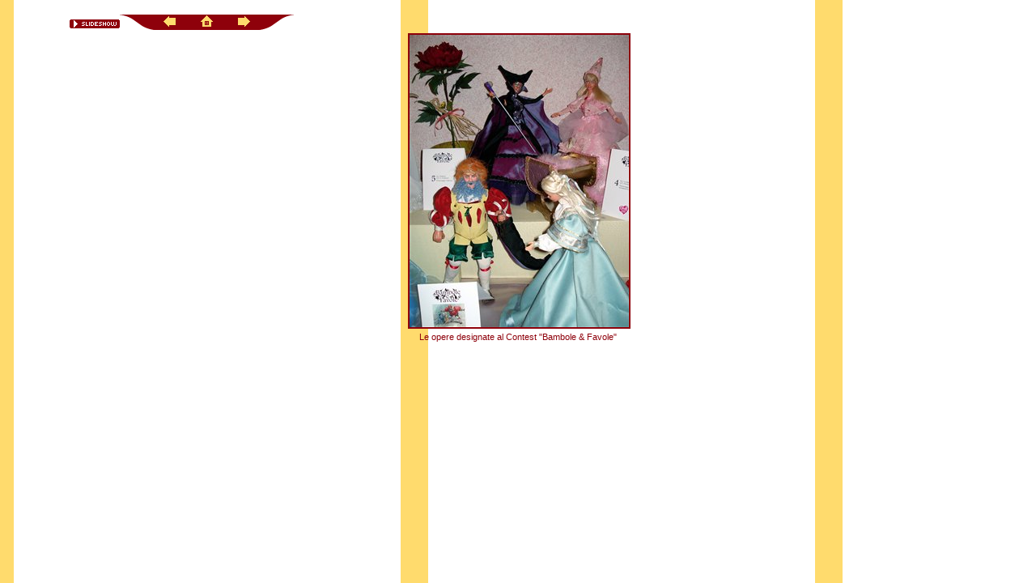

--- FILE ---
content_type: text/html
request_url: https://www.giorgiaclub.com/BarbieSite/Calenzano2007/Albums/Album1/DSC04035.htm
body_size: 1148
content:
<!DOCTYPE html PUBLIC "-//W3C//DTD XHTML 1.0 Transitional//EN" "http://www.w3.org/TR/xhtml1/DTD/xhtml1-transitional.dtd"><html xmlns="http://www.w3.org/1999/xhtml"><head><title>Web Gallery Wizard - </title><meta name="DESCRIPTION" content="Web page generated with Web Gallery Wizard 1.5.4203.1"></meta><meta name="KEYWORDS" content="Web gallery, web album, photo gallery, photo album, online album, online gallery, online photos, web generator, album generator, gallery generator, share photos, share photo" /><meta name="ROBOTS" content="ALL" /><meta name="WGW-EFFECTS" content="ON" /><meta http-equiv="imagetoolbar" content="no" /><meta http-equiv="Content-Type" content="text/html; charset=utf-8" /><meta http-equiv="Page-Exit" content="progid:DXImageTransform.Microsoft.Fade(Duration=1)" /><link rel="stylesheet" type="text/css" href="../../Site/ssIEx.css" title="IEx" />
<meta name="generator" content="Namo WebEditor v5.0">
</head><body bgcolor="#666666" text="#999999" link="#CCCCCC" vlink="#CCCCCC" alink="#FFFFFF" leftmargin="0" topmargin="0" marginwidth="0" marginheight="0" class="WGW-3000-body" onload="MM_preloadImages('../../Site/images/WGW_Home_f2.gif','../../Site/images/WGW_Next_f2.gif','../../Site/images/WGW_Prev_f2.gif','../../Site/images/WGW_Enlarge_f2.gif'); CheckSlideShow();">﻿<!-- saved from url=(0013)about:internet -->
<script language="javascript" src="../../Site/script.js" type="text/javascript"></script><script language="javascript" src="../../Site/ThemeScript.js" type="text/javascript"></script><table border="0" cellpadding="0" cellspacing="0" class="WGW-3000-table"><tr align="right"><td class="WGW-3100-td"><table width="100%" border="0" cellpadding="0" cellspacing="0" class="WGW-3110-table"><tr><td class="WGW-3111-td"><p class="WGW-3111-p"><img src="../../Site/images/WGW_SlidePlay.gif" name="SlideShowPlay" width="62" height="19" border="0" id="SlideShowPlay" align="absmiddle" class="GekHidden" onclick="SlideShow()" onmouseout="SlideShowMouseOut()" onmouseover="SlideShowMouseOver()" /></p></td><td class="WGW-3112-tdNav"><img src="../../Site/images/WGW-Prev-Border.gif" /><img name="WGW_Prev" src="../../Site/images/WGW_Prev.gif" border="0" onMouseOver="this.style.cursor='hand';MM_swapImage('WGW_Prev','','../../Site/images/WGW_Prev_f2.gif',1)" onMouseOut="this.style.cursor='default';MM_swapImgRestore()" alt="" onClick="NavigateImage(-1)" /><a href="../../index.htm" target="_parent" onMouseOver="MM_swapImage('WGW_Home','','../../Site/images/WGW_Home_f2.gif',1)" onMouseOut="MM_swapImgRestore()"><img name="WGW_Home" src="../../Site/images/WGW_Home.gif" alt="" border="0" /></a><img name="WGW_Next" src="../../Site/images/WGW_Next.gif" border="0" onMouseOver="this.style.cursor='hand';MM_swapImage('WGW_Next','','../../Site/images/WGW_Next_f2.gif',1)" onMouseOut="this.style.cursor='default';MM_swapImgRestore()" alt="" onClick="NavigateImage(1)" /><img src="../../Site/images/WGW-Next-Border.gif" /></td><td class="WGW-3113-td" /><p class="WGW-3113-p">&nbsp;</p></td>
</tr></table></td></tr><tr><td class="WGW-3200-tdExt"><table border="0" align="center" cellpadding="0" cellspacing="0" class="WGW-3200-tableMid"><tr><td class="WGW-3210-tdInt"><img id="MainImage" border="0" class="WGW-3210-img" src="Large/DSC04035.jpg"></img></td></tr></table></td></tr><tr><td class="WGW-3300-td"><p class="WGW-3300-p">Le opere designate al Contest &quot;Bambole &amp; Favole&quot;</p></td></tr></table></body></html>

--- FILE ---
content_type: text/css
request_url: https://www.giorgiaclub.com/BarbieSite/Calenzano2007/Site/ssIEx.css
body_size: 1287
content:
.WGW-0000-body {
	background-color: #FFFFFF;
}
.WGW-0000-table {
	height: 100%;
	width: 100%;
}
.WGW-0100-td 
{
	height: 10px;
}
.WGW-0200-td {
	height: 40%;
	width: 771px;
}
.WGW-0200-pGecko {
	display:none;
	font-size: 11px;
	color: #999999;
	font-family: Verdana, Arial, Helvetica, sans-serif;
	margin-top: 20px;
	margin-right: 0px;
	margin-bottom: 20px;
	margin-left: 0px;
	text-align: center;
}
.WGW-0200-pOld {
	display:none;
	font-size: 11px;
	color: #CCCCCC;
	font-family: Verdana, Arial, Helvetica, sans-serif;
	margin-top: 20px;
	margin-right: 0px;
	margin-bottom: 20px;
	margin-left: 0px;
	text-align: center;
}
.WGW-0300-td {
}
.WGW-0400-td {
	width: 50%;
	height: 529px;
}
.WGW-0500-td {
	margin: 0px;
	padding: 0px;
	height: 529px;
	width: 771px;
}
.WGW-0500-table {
	font-family: Verdana, Arial, Helvetica, sans-serif;
	font-size: 10px;
	height: 529px;
	width: 771px;
	SCROLLBAR-FACE-COLOR: #8E010B;
	SCROLLBAR-HIGHLIGHT-COLOR: #FFDB6C;
	SCROLLBAR-SHADOW-COLOR: #FFDB6C;
	SCROLLBAR-3DLIGHT-COLOR: #FFDB6C;
	SCROLLBAR-ARROW-COLOR: #FFDB6C;
	SCROLLBAR-TRACK-COLOR: #FFDB6C;
	SCROLLBAR-DARKSHADOW-COLOR: #FFDB6C;
	background-image: url(images/WGW-0500-table.gif);
	background-repeat: no-repeat;


}
.WGW-0510-td {
	height: 62px;
	width: 512px;
}
.WGW-0510-p {
	display: none;
}
.WGW-0510-div {
}
.WGW-0520-td {
	height: 62px;
	width: 259px;
}
.WGW-0520-p {
	font-family: Verdana, Arial, Helvetica, sans-serif;
	font-size: 13px;
	font-weight: bold;
	text-align: center;
	vertical-align: middle;
}
.WGW-0520-p a:link {
	text-decoration: none;
	color: #8E010B;

}
.WGW-0520-p a:visited {
	text-decoration: none;
	color: #8E010B;

}
.WGW-0520-p a:hover {
	text-decoration: underline;
	color: #8E010B;
}
.WGW-0530-td {
	height: 26px;
	width: 512px;
}
.WGW-0540-td {
	height: 26px;
	width: 259px;
}
.WGW-0550-td {
	width: 512px;
	height: 411px;


}
.WGW-0550-p {
	display: none;
	font-family: Verdana, Arial, Helvetica, sans-serif;
	font-size: 11px;
	text-align: right;
	margin-top: 24px;
	color: #CCCCCC;
	margin-right: 10px;
}
.WGW-0550-div {
}
.WGW-0560-td {
	height: 411px;
	width: 259px;
}
.WGW-0560-div {
	height: 411px;
	width: 259;
}
.WGW-0560-pTop {
	font-size: 1px;
	margin: 1px 0px;
	padding: 6px;
}
.WGW-0560-pMid {
}

.WGW-0560-pBottom {
	font-size: 1px;
	margin: 1px 0px;
	padding: 0px;
}
.WGW-0570-td {
	height: 30px;
	width: 771px;
}
.WGW-0570-p {
	display: none;
}
.WGW-0570-div {
}
.WGW-0600-td {
	width: 50%;
	height: 529px;
}
.WGW-0700-td {
	height: auto;
	width: auto;

}
.WGW-0800-td {
	width: 771px;
	height: 40%;
}
.WGW-0800-p {
	font-family: Verdana, Arial, Helvetica, sans-serif;
	font-size: 11px;
	color: #999999;
	text-align: center;
	vertical-align: top;
	padding: 0px;
	margin-top: 20px;
	margin-left: 0px;
	margin-right: 0px;
	margin-bottom: 20px;
}
.WGW-0800-p a:link {
	color: #999999;
	text-decoration: none;
}
.WGW-0800-p a:visited {
	color: #999999;
	text-decoration: none;
}
.WGW-0800-p a:hover {
	color: #666666;
	text-decoration: underline;
}
.WGW-0900-td {
	height: auto;
	width: auto;

}
.WGW-1500-td {
	margin: 0px;
	padding: 0px;
	height: 529px;
	width: 771px;
}
.WGW-1500-table {
	font-family: Verdana, Arial, Helvetica, sans-serif;
	font-size: 10px;
	height: 529px;
	width: 771px;
}
.WGW-1520-td {
	height: 62px;
	width: 259px;
}
.WGW-1530-td {
	height: 26px;
	width: 512px;
}
.WGW-1540-td {
	height: 26px;
	width: 259px;
}
.WGW-1550-td {
	height: 411px;
	width: 512px;
	font-family: Verdana, Arial, Helvetica, sans-serif;
	font-size: 11px;
	text-align: center;
	color: #666666;
}
.WGW-1550-iframe {
	height: 411px;
	width: 512px;
}
.WGW-1550-iframe a:link {
	color: #666666;
}
.WGW-1560-td {
	width: 259px;
	margin: 0px;
	padding: 0px;
}
.WGW-1560-div {
	height: 411px;
	width: 259px;
}
.WGW-1560-pTop {

	font-size: 14px;
	margin: 0px;
	padding: 0px;
}
.WGW-1560-pMid {
	font-family: Verdana, Arial, Helvetica, sans-serif;
	font-size: 11px;
	color: #8E010B;
	margin-right: 6px;
	margin-left: 7px;
	margin-top: 2px;
	margin-bottom: 0px;
	padding-bottom: 6px;
}
.WGW-1560-pFilm {
	margin: 0px 0px 0px 5px;
	padding: 0px;
}
.WGW-1560-pFilm a:link {
	border: 2px solid #5694C4;
}
.WGW-1560-pFilm a:visited {
	border: 2px solid #B9BA77;
}
.WGW-1560-pFilm a:active { 
	border: 2px solid #005FA9;
}
.WGW-1560-pFilm a:hover {
	border: 2px solid #005FA9;
	text-decoration: none;
}

.WGW-1560-pFoot {
	font-family: Verdana, Arial, Helvetica, sans-serif;
	font-size: 11px;
	color: #666666;
	margin-right: 6px;
	margin-left: 7px;
	margin-top: 18px;
	margin-bottom: 6px;
}
.WGW-1560-pFoot a:link {
	color: #8E010B;
	background-image: url(images/WGW-1560-pFoot.gif);
	background-repeat: no-repeat;
	padding: 2px 0px 0px 21px;
	text-decoration: none;
}
.WGW-1560-pFoot a:visited {
	color: #8E010B;
	background-image: url(images/WGW-1560-pFoot.gif);
	background-repeat: no-repeat;
	padding: 2px 0px 0px 21px;
	text-decoration: none;
}
.WGW-1560-pFoot a:hover {
	color: #8E010B;
	background-image: url(images/WGW-1560-pFootHover.gif);
	background-repeat: no-repeat;
	padding: 2px 0px 0px 21px;
	text-decoration: underline;
}
.WGW-1560-pFoot a:active {
}
.WGW-1560-pBottom {
	font-size: 14px;
	margin: 0px 0px 10px;
	padding: 0px;
}
.WGW-3000-body {
	margin: 0px;
	padding: 0px;
	height: 100%;
	width: 100%;
	SCROLLBAR-FACE-COLOR: #8E010B;
	SCROLLBAR-HIGHLIGHT-COLOR: #FFDB6C;
	SCROLLBAR-SHADOW-COLOR: #FFDB6C;
	SCROLLBAR-3DLIGHT-COLOR: #FFDB6C;
	SCROLLBAR-ARROW-COLOR: #FFDB6C;
	SCROLLBAR-TRACK-COLOR: #FFDB6C;
	SCROLLBAR-DARKSHADOW-COLOR: #FFDB6C;
	overflow: auto;
	background-color: #FFFFFF;
	background-image: url(images/WGW-x-03.gif);

}
.WGW-3000-table {
	margin: 0px;
	padding: 0px;
	height: 392px;
	width: 100%;
}
.WGW-3100-td {
}
.WGW-3110-table {
}
.WGW-3111-td {
	width: 148px;
	height: 19px;
}
.WGW-3111-p {
	margin-bottom: 0px;
	padding-top: 0px;
	padding-bottom: 0px;
	height: 15px;
	text-align: right;
	font-family: Verdana, Arial, Helvetica, sans-serif;
	font-size: 10px;
	margin-top: 0px;


}
.WGW-3112-tdNav {
	height: 19px;
	width: 215px;
	text-align: center;
	background-position: center;
}
.WGW-3112-p {
	margin-top: 0px;
	margin-bottom: 0px;
	padding-top: 0px;
	padding-bottom: 0px;
	height: 15px;
}
.WGW-3113-td {
	height: 19px;
}
.WGW-3113-p {
	margin-top: 0px;
	margin-bottom: 0px;
	padding-top: 0px;
	padding-bottom: 0px;
	height: 15px;
	text-align: left;
	font-family: Verdana, Arial, Helvetica, sans-serif;
	font-size: 10px;
}
.WGW-3200-tdExt {
	padding-top: 0px;
	padding-right: 0px;
	padding-bottom: 0px;
	padding-left: 2px;
	height: 373px;
}
.WGW-3200-tableMid {
	border: 1px solid #8E010B;
}
.WGW-3210-tdInt {
	border: 1px solid #8E010B;
}
.WGW-3210-img {
}
.WGW-3300-td {
	text-align: center;
}
.WGW-3300-p {
	font-family: Verdana, Arial, Helvetica, sans-serif;
	font-size: 11px;
	color: #8E010B;
	height: 19px;
	margin-right: 12px;
	margin-top: 0px;
	margin-left: 12px;
	margin-bottom: 0px;
	padding-top: 0px;
	padding-right: 0px;
	padding-bottom: 0px;
	padding-left: 0px;
}







.thumb0 {
	clear: both;
	padding: 0px 4px 0px 10px;
	margin: 0px;
}
.thumb0 a:link{
	color: #8E010B;
	text-decoration: none;
}
.thumb0 a:visited{
	color: #8E010B;
	text-decoration: none;
}
.thumb0 a:hover{
	text-decoration: underline;
	color: #8E010B;
}
.thumb0 p{
	margin-top: 2px;
	margin-bottom: 2px;
	padding-bottom: 6px;
	padding-top: 2px;
	font-size: 11px;
	margin-right: 6px;
}
.thumb0 img{
	margin-bottom: 4px;
	margin-right: 4px;
	border: 2px solid #8E010B;
	vertical-align: top;
	margin-top: 2px;
	float: left;
}
.RNalpha {
	FILTER: 
	progid:DXImageTransform.Microsoft.Alpha(Opacity=100, FinishOpacity=40, Style=1, StartX=0, StartY=0, FinishX=0, FinishY=100);
	clip: rect( );
}
.thumb1{
	padding: 0px 4px 0px 2px;
}
.thumb1 a:link{
	color: #CCCCCC;
	text-decoration: none;
}
.thumb1 a:visited{
	color: #CCCCCC;
	text-decoration: none;
}
.thumb1 a:hover{
	text-decoration: underline;
	color: #FFFFFF;
}
.thumb1 img{
	margin-bottom: 4px;
	margin-right: 3px;
	border: 2px solid #8E010B;
	vertical-align: top;
	margin-top: 2px;
	margin-left: 4px;
}
.thumb1 p{
	margin-top: 2px;
	margin-bottom: 2px;
	padding-bottom: 6px;
	padding-top: 2px;
	font-size: 11px;
	margin-right: 6px;
}
.GekHidden {

}


--- FILE ---
content_type: application/javascript
request_url: https://www.giorgiaclub.com/BarbieSite/Calenzano2007/Site/ThemeScript.js
body_size: 1643
content:
/*------------------------------------------------------------------
	Web Gallery Wizard 
	
	Copywright KOMOTION, Inc. 2003,2004
	
------------------------------------------------------------------*/

function applyLightFilter()
{
	if (g_fApplyFilterToImage)
	{
		var oElement = event.srcElement;
		if (typeof(document) == 'object' && typeof(document.activeElement) == 'object')
		{
			if(!(document.activeElement.sourceIndex == (oElement.sourceIndex -1)))
			{
				oElement.style.filter="progid:DXImageTransform.Microsoft.Light()";
				oElement.filters.item("DXImageTransform.Microsoft.Light").addAmbient(255,255,255,100);
				oElement.filters.item("DXImageTransform.Microsoft.Light").addAmbient(255,255,255,0); 
			}
		}
	}
}

function removeLightFilter()
{
	if (g_fApplyFilterToImage)
	{
		var oElement = event.srcElement;
		if (typeof(document) == 'object' && typeof(document.activeElement) == 'object')
		{
			if(!(document.activeElement.sourceIndex == (oElement.sourceIndex -1)))
			{
				oElement.style.filter = "progid:DXImageTransform.Microsoft.Alpha(Opacity=100, FinishOpacity=40, Style=1, StartX=0, StartY=0, FinishX=0, FinishY=100)";
			}
		}
	}
}

function resetImage()
{
	if (g_fApplyFilterToImage)
	{
		//event.srcElement.firstChild.style.filter = "progid:DXImageTransform.Microsoft.Alpha(Opacity=100, FinishOpacity=40, Style=1, StartX=0, StartY=0, FinishX=0, FinishY=100)";
		resetImageOnObject(event.srcElement.firstChild);
	}
}

function resetImageOnObject(obj)
{
	obj.style.filter = "progid:DXImageTransform.Microsoft.Alpha(Opacity=100, FinishOpacity=40, Style=1, StartX=0, StartY=0, FinishX=0, FinishY=100)";
}

function SetNormal()
{
	fSlideShow = false;
	
	if (g_fApplyFilterToImage)
	{
		removeLightFilter();
		event.srcElement.style.filter =''
	}
}


--- FILE ---
content_type: application/javascript
request_url: https://www.giorgiaclub.com/BarbieSite/Calenzano2007/Site/script.js
body_size: 1883
content:
/*------------------------------------------------------------------
	Web Gallery Wizard 
	
	Copywright KOMOTION, Inc. 2003,2004
	
------------------------------------------------------------------*/

var cSlideShowTimeout = 4000;
var iSlideCurrent = -1;
var timeoutid = "";

var g_fIEBrowser = (window.navigator.userAgent.toLowerCase().indexOf('msie') != -1);
var g_fApplyFilterToImage = g_fIEBrowser;

function MM_swapImgRestore() { //v3.0
  var i,x,a=document.MM_sr; for(i=0;a&&i<a.length&&(x=a[i])&&x.oSrc;i++) x.src=x.oSrc;
}

function MM_preloadImages() { //v3.0
  var d=document; if(d.images){ if(!d.MM_p) d.MM_p=new Array();
    var i,j=d.MM_p.length,a=MM_preloadImages.arguments; for(i=0; i<a.length; i++)
    if (a[i].indexOf("#")!=0){ d.MM_p[j]=new Image; d.MM_p[j++].src=a[i];}}
}

function MM_findObj(n, d) { //v4.0
  var p,i,x;  if(!d) d=document; if((p=n.indexOf("?"))>0&&parent.frames.length) {
    d=parent.frames[n.substring(p+1)].document; n=n.substring(0,p);}
  if(!(x=d[n])&&d.all) x=d.all[n]; for (i=0;!x&&i<d.forms.length;i++) x=d.forms[i][n];
  for(i=0;!x&&d.layers&&i<d.layers.length;i++) x=MM_findObj(n,d.layers[i].document);
  if(!x && document.getElementById) x=document.getElementById(n); return x;
}

function MM_swapImage() { //v3.0
  var i,j=0,x,a=MM_swapImage.arguments; document.MM_sr=new Array; for(i=0;i<(a.length-2);i+=3)
   if ((x=MM_findObj(a[i]))!=null){document.MM_sr[j++]=x; if(!x.oSrc) x.oSrc=x.src; x.src=a[i+2];}
}

function NavigateImage(iDir)
{
	StopSlideShow();

	var strSource = GetFileName(document.getElementById("MainImage").src);
	var oMainDoc = window.parent.document;
	for (i = 0; i<oMainDoc.images.length; i++)
	{
		if (strSource == GetFileName(oMainDoc.images.item(i).src))
		{
			if ((i+iDir) >= 0 && (i+iDir) < oMainDoc.images.length)
			{
				resetImageOnObject(oMainDoc.images.item(i));
				oMainDoc.images.item(i+iDir).parentNode.focus();
				if (g_fIEBrowser)
				{
					oMainDoc.images.item(i+iDir).click();
				}
				else
				{
					window.open(oMainDoc.images.item(i+iDir).parentNode.href,"_self");
				}
				break;
			}
		}
	}
}

function GetFileName(strFileName)
{
	var rgData = strFileName.split("/");
	if (rgData.length > 0)
		return rgData[rgData.length-1];
	else
		return "";
}

function StopSlideShow()
{
	var SlideShowPlay = document.getElementById("SlideShowPlay");
	parent.window.fSlideShow = false;
	SlideShowPlay.src = "../../Site/images/WGW_SlidePlay.gif";
	iSlideCurrent = -1;
}

function runSlides()
{
	var SlideShowPlay = document.getElementById("SlideShowPlay");
	
	if (parent.window.fSlideShow == true)
	{
		SlideShowPlay.src = "../../Site/images/WGW_SlideStop.gif";
		timeoutid = setTimeout("Ticker()", cSlideShowTimeout);
	}
	else
	{
		SlideShowPlay.src = "../../Site/images/WGW_SlidePlay.gif";
		if (timeoutid != "")
			clearTimeout(timeoutid);
	}
}

function SlideShow()
{
	var SlideShowPlay = document.getElementById("SlideShowPlay");
	
	// toggle the existing state
	parent.window.fSlideShow = !parent.window.fSlideShow;
	
	// start or stop the slide show
	if (parent.window.fSlideShow == true)
	{
		SlideShowPlay.src = "../../Site/images/WGW_SlideStop.gif";
		NavigateSlideShow();
		timeoutid = setTimeout("Ticker()", cSlideShowTimeout);
	}
	else
	{
		SlideShowPlay.src = "../../Site/images/WGW_SlidePlay.gif";
		if (timeoutid != "")
			clearTimeout(timeoutid);
	}
}

function Ticker()
{
  if (g_fIEBrowser)
   {
	   if (document.readyState == "complete")
   	   {
		// navigate to the next image in album and set another timer
		NavigateSlideShow();
   	   }
   }
   else
   {
	NavigateSlideShow();
   }
   timeoutid = setTimeout("Ticker()", cSlideShowTimeout);
}

function NavigateSlideShow()
{
	if (parent.window.fSlideShow == false)
	{
	StopSlideShow();
	return;
	}
	var strSource = GetFileName(document.getElementById("MainImage").src);
	var oMainDoc = window.parent.document;
	if (iSlideCurrent == -1)
	{
		for (i = 0; i<oMainDoc.images.length; i++)
		{
			if (strSource == GetFileName(oMainDoc.images.item(i).src))
			{
			iSlideCurrent = i;
			break;
			}
		}
	}
	
	resetImageOnObject(oMainDoc.images.item(iSlideCurrent));
	iSlideCurrent = (iSlideCurrent +1) % (oMainDoc.images.length-1);

	oMainDoc.images.item(iSlideCurrent).parentNode.focus();

	if (g_fIEBrowser)
	{
		oMainDoc.images.item(iSlideCurrent).click();
	}
	else
	{
		window.open(oMainDoc.images.item(iSlideCurrent).parentNode.href,"_self");
	}

	parent.window.fSlideShow = true;
}

function CheckSlideShow()
{
	runSlides();		
}	

function SlideShowMouseOver()
{
	var SlideShowPlay = document.getElementById("SlideShowPlay");
	if (parent.window.fSlideShow == true)
	{
		SlideShowPlay.src = "../../Site/images/WGW_SlideStop_f2.gif";
		SlideShowPlay.style.cursor='hand';
	}
	else
	{
		SlideShowPlay.src = "../../Site/images/WGW_SlidePlay_f2.gif";
		SlideShowPlay.style.cursor='hand';
	}
}

function SlideShowMouseOut()
{
	var SlideShowPlay = document.getElementById("SlideShowPlay");
	if (parent.window.fSlideShow == true)
	{
		SlideShowPlay.src = "../../Site/images/WGW_SlideStop.gif";
		SlideShowPlay.style.cursor='default';
	}
	else
	{
		SlideShowPlay.src = "../../Site/images/WGW_SlidePlay.gif";
		SlideShowPlay.style.cursor='default';
	}
}

function AlbumFlash()
{
	document.write('<OBJECT classid="clsid:D27CDB6E-AE6D-11cf-96B8-444553540000"');
	document.write('  codebase="http://download.macromedia.com/pub/shockwave/cabs/flash/swflash.cab#version=6,0,0,0" ');
	document.write(' ID="TopBanner" WIDTH="512" HEIGHT="62" ALIGN="">');
	document.write(' <PARAM NAME=movie VALUE="Site/Flash/TopBanner.swf"> <PARAM NAME=loop VALUE=false> <PARAM NAME=quality VALUE=high> <PARAM NAME=bgcolor VALUE=#999999>  '); 
	document.write(' <EMBED src="Site/Flash/TopBanner.swf" loop=false quality=high bgcolor=#999999  ');
	document.write(' swLiveConnect=FALSE WIDTH="512" HEIGHT="62" NAME="TopBanner" ALIGN=""');
	document.write(' TYPE="application/x-shockwave-flash" PLUGINSPAGE="http://www.macromedia.com/go/getflashplayer">');
	document.write(' </EMBED>');
	document.write(' </OBJECT>');
}

function IndexFlash1()
{
    var oeTags = '<object classid="clsid:D27CDB6E-AE6D-11cf-96B8-444553540000"'
    + 'width="512" height="62"'
    + 'codebase="http://download.macromedia.com/pub/shockwave/cabs/flash/swflash.cab">'
    + '<param name="movie" value="Site/Flash/TopBanner.swf" /><param name="loop" value="false" /><param name="quality" value="high" /><param name="bgcolor" value="#CCCCCC" />'
    + '<embed src="Site/Flash/TopBanner.swf " loop="false" quality="high" bgcolor="#CCCCCC" '
    + 'width="512" height="62" name="Intro" align="middle"'
    + 'play="true"'
    + 'loop="false"'
    + 'quality="high"'
    + 'allowScriptAccess="sameDomain"'
    + 'type="application/x-shockwave-flash"'
    + 'pluginspage="http://www.macromedia.com/go/getflashplayer">'
    + '<\/embed>'
    + '<\/object>';
    document.write(oeTags);   // embed the flash movie
}

function IndexFlash2()
{
    var oeTags = '<object classid="clsid:D27CDB6E-AE6D-11cf-96B8-444553540000"'
    + 'width="512" height="411"'
    + 'codebase="http://download.macromedia.com/pub/shockwave/cabs/flash/swflash.cab">'
    + '<param name="movie" value="Site/Flash/Intro.swf" /><param name="loop" value="false" /><param name="quality" value="high" /><param name="bgcolor" value="#CCCCCC" />'
    + '<embed src="Site/Flash/Intro.swf " loop="false" quality="high" bgcolor="#CCCCCC" '
    + 'width="512" height="411" name="Intro" align="middle"'
    + 'play="true"'
    + 'loop="false"'
    + 'quality="high"'
    + 'allowScriptAccess="sameDomain"'
    + 'type="application/x-shockwave-flash"'
    + 'pluginspage="http://www.macromedia.com/go/getflashplayer">'
    + '<\/embed>'
    + '<\/object>';
    document.write(oeTags);   // embed the flash movie
}
